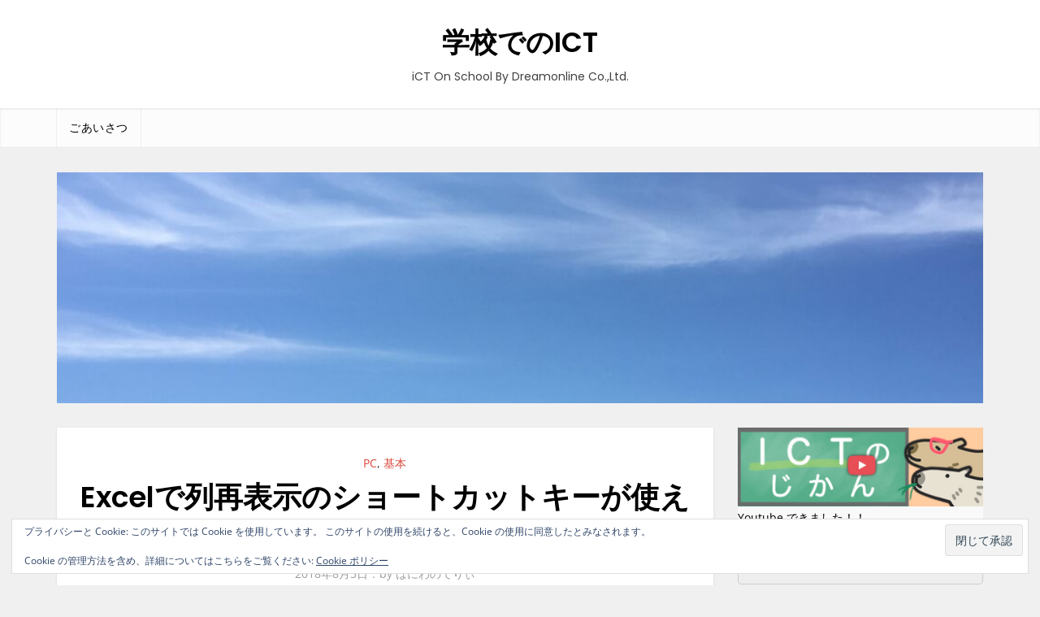

--- FILE ---
content_type: text/html; charset=UTF-8
request_url: https://www.dreamonline.info/archives/1149
body_size: 18704
content:
<!doctype html>
<html lang="ja">
<head>
	<meta charset="UTF-8">
	<meta name="viewport" content="width=device-width, initial-scale=1">
	<link rel="profile" href="https://gmpg.org/xfn/11">

	<title>Excelで列再表示のショートカットキーが使えない！ &#8211; 学校でのICT</title>
<meta name='robots' content='max-image-preview:large' />
	<style>img:is([sizes="auto" i], [sizes^="auto," i]) { contain-intrinsic-size: 3000px 1500px }</style>
	<link rel='dns-prefetch' href='//platform-api.sharethis.com' />
<link rel='dns-prefetch' href='//www.googletagmanager.com' />
<link rel='dns-prefetch' href='//stats.wp.com' />
<link rel='dns-prefetch' href='//v0.wordpress.com' />
<link rel="alternate" type="application/rss+xml" title="学校でのICT &raquo; フィード" href="https://www.dreamonline.info/feed" />
<link rel="alternate" type="application/rss+xml" title="学校でのICT &raquo; コメントフィード" href="https://www.dreamonline.info/comments/feed" />
<link rel="alternate" type="application/rss+xml" title="学校でのICT &raquo; Excelで列再表示のショートカットキーが使えない！ のコメントのフィード" href="https://www.dreamonline.info/archives/1149/feed" />
		<!-- This site uses the Google Analytics by ExactMetrics plugin v8.11.1 - Using Analytics tracking - https://www.exactmetrics.com/ -->
							<script src="//www.googletagmanager.com/gtag/js?id=G-ZQ5SMR911C"  data-cfasync="false" data-wpfc-render="false" async></script>
			<script data-cfasync="false" data-wpfc-render="false">
				var em_version = '8.11.1';
				var em_track_user = true;
				var em_no_track_reason = '';
								var ExactMetricsDefaultLocations = {"page_location":"https:\/\/www.dreamonline.info\/archives\/1149\/"};
								if ( typeof ExactMetricsPrivacyGuardFilter === 'function' ) {
					var ExactMetricsLocations = (typeof ExactMetricsExcludeQuery === 'object') ? ExactMetricsPrivacyGuardFilter( ExactMetricsExcludeQuery ) : ExactMetricsPrivacyGuardFilter( ExactMetricsDefaultLocations );
				} else {
					var ExactMetricsLocations = (typeof ExactMetricsExcludeQuery === 'object') ? ExactMetricsExcludeQuery : ExactMetricsDefaultLocations;
				}

								var disableStrs = [
										'ga-disable-G-ZQ5SMR911C',
									];

				/* Function to detect opted out users */
				function __gtagTrackerIsOptedOut() {
					for (var index = 0; index < disableStrs.length; index++) {
						if (document.cookie.indexOf(disableStrs[index] + '=true') > -1) {
							return true;
						}
					}

					return false;
				}

				/* Disable tracking if the opt-out cookie exists. */
				if (__gtagTrackerIsOptedOut()) {
					for (var index = 0; index < disableStrs.length; index++) {
						window[disableStrs[index]] = true;
					}
				}

				/* Opt-out function */
				function __gtagTrackerOptout() {
					for (var index = 0; index < disableStrs.length; index++) {
						document.cookie = disableStrs[index] + '=true; expires=Thu, 31 Dec 2099 23:59:59 UTC; path=/';
						window[disableStrs[index]] = true;
					}
				}

				if ('undefined' === typeof gaOptout) {
					function gaOptout() {
						__gtagTrackerOptout();
					}
				}
								window.dataLayer = window.dataLayer || [];

				window.ExactMetricsDualTracker = {
					helpers: {},
					trackers: {},
				};
				if (em_track_user) {
					function __gtagDataLayer() {
						dataLayer.push(arguments);
					}

					function __gtagTracker(type, name, parameters) {
						if (!parameters) {
							parameters = {};
						}

						if (parameters.send_to) {
							__gtagDataLayer.apply(null, arguments);
							return;
						}

						if (type === 'event') {
														parameters.send_to = exactmetrics_frontend.v4_id;
							var hookName = name;
							if (typeof parameters['event_category'] !== 'undefined') {
								hookName = parameters['event_category'] + ':' + name;
							}

							if (typeof ExactMetricsDualTracker.trackers[hookName] !== 'undefined') {
								ExactMetricsDualTracker.trackers[hookName](parameters);
							} else {
								__gtagDataLayer('event', name, parameters);
							}
							
						} else {
							__gtagDataLayer.apply(null, arguments);
						}
					}

					__gtagTracker('js', new Date());
					__gtagTracker('set', {
						'developer_id.dNDMyYj': true,
											});
					if ( ExactMetricsLocations.page_location ) {
						__gtagTracker('set', ExactMetricsLocations);
					}
										__gtagTracker('config', 'G-ZQ5SMR911C', {"forceSSL":"true","page_path":location.pathname + location.search + location.hash} );
										window.gtag = __gtagTracker;										(function () {
						/* https://developers.google.com/analytics/devguides/collection/analyticsjs/ */
						/* ga and __gaTracker compatibility shim. */
						var noopfn = function () {
							return null;
						};
						var newtracker = function () {
							return new Tracker();
						};
						var Tracker = function () {
							return null;
						};
						var p = Tracker.prototype;
						p.get = noopfn;
						p.set = noopfn;
						p.send = function () {
							var args = Array.prototype.slice.call(arguments);
							args.unshift('send');
							__gaTracker.apply(null, args);
						};
						var __gaTracker = function () {
							var len = arguments.length;
							if (len === 0) {
								return;
							}
							var f = arguments[len - 1];
							if (typeof f !== 'object' || f === null || typeof f.hitCallback !== 'function') {
								if ('send' === arguments[0]) {
									var hitConverted, hitObject = false, action;
									if ('event' === arguments[1]) {
										if ('undefined' !== typeof arguments[3]) {
											hitObject = {
												'eventAction': arguments[3],
												'eventCategory': arguments[2],
												'eventLabel': arguments[4],
												'value': arguments[5] ? arguments[5] : 1,
											}
										}
									}
									if ('pageview' === arguments[1]) {
										if ('undefined' !== typeof arguments[2]) {
											hitObject = {
												'eventAction': 'page_view',
												'page_path': arguments[2],
											}
										}
									}
									if (typeof arguments[2] === 'object') {
										hitObject = arguments[2];
									}
									if (typeof arguments[5] === 'object') {
										Object.assign(hitObject, arguments[5]);
									}
									if ('undefined' !== typeof arguments[1].hitType) {
										hitObject = arguments[1];
										if ('pageview' === hitObject.hitType) {
											hitObject.eventAction = 'page_view';
										}
									}
									if (hitObject) {
										action = 'timing' === arguments[1].hitType ? 'timing_complete' : hitObject.eventAction;
										hitConverted = mapArgs(hitObject);
										__gtagTracker('event', action, hitConverted);
									}
								}
								return;
							}

							function mapArgs(args) {
								var arg, hit = {};
								var gaMap = {
									'eventCategory': 'event_category',
									'eventAction': 'event_action',
									'eventLabel': 'event_label',
									'eventValue': 'event_value',
									'nonInteraction': 'non_interaction',
									'timingCategory': 'event_category',
									'timingVar': 'name',
									'timingValue': 'value',
									'timingLabel': 'event_label',
									'page': 'page_path',
									'location': 'page_location',
									'title': 'page_title',
									'referrer' : 'page_referrer',
								};
								for (arg in args) {
																		if (!(!args.hasOwnProperty(arg) || !gaMap.hasOwnProperty(arg))) {
										hit[gaMap[arg]] = args[arg];
									} else {
										hit[arg] = args[arg];
									}
								}
								return hit;
							}

							try {
								f.hitCallback();
							} catch (ex) {
							}
						};
						__gaTracker.create = newtracker;
						__gaTracker.getByName = newtracker;
						__gaTracker.getAll = function () {
							return [];
						};
						__gaTracker.remove = noopfn;
						__gaTracker.loaded = true;
						window['__gaTracker'] = __gaTracker;
					})();
									} else {
										console.log("");
					(function () {
						function __gtagTracker() {
							return null;
						}

						window['__gtagTracker'] = __gtagTracker;
						window['gtag'] = __gtagTracker;
					})();
									}
			</script>
							<!-- / Google Analytics by ExactMetrics -->
		<script>
window._wpemojiSettings = {"baseUrl":"https:\/\/s.w.org\/images\/core\/emoji\/16.0.1\/72x72\/","ext":".png","svgUrl":"https:\/\/s.w.org\/images\/core\/emoji\/16.0.1\/svg\/","svgExt":".svg","source":{"concatemoji":"https:\/\/www.dreamonline.info\/wp-includes\/js\/wp-emoji-release.min.js?ver=6.8.3"}};
/*! This file is auto-generated */
!function(s,n){var o,i,e;function c(e){try{var t={supportTests:e,timestamp:(new Date).valueOf()};sessionStorage.setItem(o,JSON.stringify(t))}catch(e){}}function p(e,t,n){e.clearRect(0,0,e.canvas.width,e.canvas.height),e.fillText(t,0,0);var t=new Uint32Array(e.getImageData(0,0,e.canvas.width,e.canvas.height).data),a=(e.clearRect(0,0,e.canvas.width,e.canvas.height),e.fillText(n,0,0),new Uint32Array(e.getImageData(0,0,e.canvas.width,e.canvas.height).data));return t.every(function(e,t){return e===a[t]})}function u(e,t){e.clearRect(0,0,e.canvas.width,e.canvas.height),e.fillText(t,0,0);for(var n=e.getImageData(16,16,1,1),a=0;a<n.data.length;a++)if(0!==n.data[a])return!1;return!0}function f(e,t,n,a){switch(t){case"flag":return n(e,"\ud83c\udff3\ufe0f\u200d\u26a7\ufe0f","\ud83c\udff3\ufe0f\u200b\u26a7\ufe0f")?!1:!n(e,"\ud83c\udde8\ud83c\uddf6","\ud83c\udde8\u200b\ud83c\uddf6")&&!n(e,"\ud83c\udff4\udb40\udc67\udb40\udc62\udb40\udc65\udb40\udc6e\udb40\udc67\udb40\udc7f","\ud83c\udff4\u200b\udb40\udc67\u200b\udb40\udc62\u200b\udb40\udc65\u200b\udb40\udc6e\u200b\udb40\udc67\u200b\udb40\udc7f");case"emoji":return!a(e,"\ud83e\udedf")}return!1}function g(e,t,n,a){var r="undefined"!=typeof WorkerGlobalScope&&self instanceof WorkerGlobalScope?new OffscreenCanvas(300,150):s.createElement("canvas"),o=r.getContext("2d",{willReadFrequently:!0}),i=(o.textBaseline="top",o.font="600 32px Arial",{});return e.forEach(function(e){i[e]=t(o,e,n,a)}),i}function t(e){var t=s.createElement("script");t.src=e,t.defer=!0,s.head.appendChild(t)}"undefined"!=typeof Promise&&(o="wpEmojiSettingsSupports",i=["flag","emoji"],n.supports={everything:!0,everythingExceptFlag:!0},e=new Promise(function(e){s.addEventListener("DOMContentLoaded",e,{once:!0})}),new Promise(function(t){var n=function(){try{var e=JSON.parse(sessionStorage.getItem(o));if("object"==typeof e&&"number"==typeof e.timestamp&&(new Date).valueOf()<e.timestamp+604800&&"object"==typeof e.supportTests)return e.supportTests}catch(e){}return null}();if(!n){if("undefined"!=typeof Worker&&"undefined"!=typeof OffscreenCanvas&&"undefined"!=typeof URL&&URL.createObjectURL&&"undefined"!=typeof Blob)try{var e="postMessage("+g.toString()+"("+[JSON.stringify(i),f.toString(),p.toString(),u.toString()].join(",")+"));",a=new Blob([e],{type:"text/javascript"}),r=new Worker(URL.createObjectURL(a),{name:"wpTestEmojiSupports"});return void(r.onmessage=function(e){c(n=e.data),r.terminate(),t(n)})}catch(e){}c(n=g(i,f,p,u))}t(n)}).then(function(e){for(var t in e)n.supports[t]=e[t],n.supports.everything=n.supports.everything&&n.supports[t],"flag"!==t&&(n.supports.everythingExceptFlag=n.supports.everythingExceptFlag&&n.supports[t]);n.supports.everythingExceptFlag=n.supports.everythingExceptFlag&&!n.supports.flag,n.DOMReady=!1,n.readyCallback=function(){n.DOMReady=!0}}).then(function(){return e}).then(function(){var e;n.supports.everything||(n.readyCallback(),(e=n.source||{}).concatemoji?t(e.concatemoji):e.wpemoji&&e.twemoji&&(t(e.twemoji),t(e.wpemoji)))}))}((window,document),window._wpemojiSettings);
</script>
<link rel='stylesheet' id='spring-blog-fonts-css' href='https://www.dreamonline.info/wp-content/fonts/a75090ad3f94a4789a1257708eac20ef.css' media='all' />
<style id='wp-emoji-styles-inline-css'>

	img.wp-smiley, img.emoji {
		display: inline !important;
		border: none !important;
		box-shadow: none !important;
		height: 1em !important;
		width: 1em !important;
		margin: 0 0.07em !important;
		vertical-align: -0.1em !important;
		background: none !important;
		padding: 0 !important;
	}
</style>
<link rel='stylesheet' id='wp-block-library-css' href='https://www.dreamonline.info/wp-includes/css/dist/block-library/style.min.css?ver=6.8.3' media='all' />
<style id='wp-block-library-theme-inline-css'>
.wp-block-audio :where(figcaption){color:#555;font-size:13px;text-align:center}.is-dark-theme .wp-block-audio :where(figcaption){color:#ffffffa6}.wp-block-audio{margin:0 0 1em}.wp-block-code{border:1px solid #ccc;border-radius:4px;font-family:Menlo,Consolas,monaco,monospace;padding:.8em 1em}.wp-block-embed :where(figcaption){color:#555;font-size:13px;text-align:center}.is-dark-theme .wp-block-embed :where(figcaption){color:#ffffffa6}.wp-block-embed{margin:0 0 1em}.blocks-gallery-caption{color:#555;font-size:13px;text-align:center}.is-dark-theme .blocks-gallery-caption{color:#ffffffa6}:root :where(.wp-block-image figcaption){color:#555;font-size:13px;text-align:center}.is-dark-theme :root :where(.wp-block-image figcaption){color:#ffffffa6}.wp-block-image{margin:0 0 1em}.wp-block-pullquote{border-bottom:4px solid;border-top:4px solid;color:currentColor;margin-bottom:1.75em}.wp-block-pullquote cite,.wp-block-pullquote footer,.wp-block-pullquote__citation{color:currentColor;font-size:.8125em;font-style:normal;text-transform:uppercase}.wp-block-quote{border-left:.25em solid;margin:0 0 1.75em;padding-left:1em}.wp-block-quote cite,.wp-block-quote footer{color:currentColor;font-size:.8125em;font-style:normal;position:relative}.wp-block-quote:where(.has-text-align-right){border-left:none;border-right:.25em solid;padding-left:0;padding-right:1em}.wp-block-quote:where(.has-text-align-center){border:none;padding-left:0}.wp-block-quote.is-large,.wp-block-quote.is-style-large,.wp-block-quote:where(.is-style-plain){border:none}.wp-block-search .wp-block-search__label{font-weight:700}.wp-block-search__button{border:1px solid #ccc;padding:.375em .625em}:where(.wp-block-group.has-background){padding:1.25em 2.375em}.wp-block-separator.has-css-opacity{opacity:.4}.wp-block-separator{border:none;border-bottom:2px solid;margin-left:auto;margin-right:auto}.wp-block-separator.has-alpha-channel-opacity{opacity:1}.wp-block-separator:not(.is-style-wide):not(.is-style-dots){width:100px}.wp-block-separator.has-background:not(.is-style-dots){border-bottom:none;height:1px}.wp-block-separator.has-background:not(.is-style-wide):not(.is-style-dots){height:2px}.wp-block-table{margin:0 0 1em}.wp-block-table td,.wp-block-table th{word-break:normal}.wp-block-table :where(figcaption){color:#555;font-size:13px;text-align:center}.is-dark-theme .wp-block-table :where(figcaption){color:#ffffffa6}.wp-block-video :where(figcaption){color:#555;font-size:13px;text-align:center}.is-dark-theme .wp-block-video :where(figcaption){color:#ffffffa6}.wp-block-video{margin:0 0 1em}:root :where(.wp-block-template-part.has-background){margin-bottom:0;margin-top:0;padding:1.25em 2.375em}
</style>
<style id='classic-theme-styles-inline-css'>
/*! This file is auto-generated */
.wp-block-button__link{color:#fff;background-color:#32373c;border-radius:9999px;box-shadow:none;text-decoration:none;padding:calc(.667em + 2px) calc(1.333em + 2px);font-size:1.125em}.wp-block-file__button{background:#32373c;color:#fff;text-decoration:none}
</style>
<link rel='stylesheet' id='mediaelement-css' href='https://www.dreamonline.info/wp-includes/js/mediaelement/mediaelementplayer-legacy.min.css?ver=4.2.17' media='all' />
<link rel='stylesheet' id='wp-mediaelement-css' href='https://www.dreamonline.info/wp-includes/js/mediaelement/wp-mediaelement.min.css?ver=6.8.3' media='all' />
<style id='jetpack-sharing-buttons-style-inline-css'>
.jetpack-sharing-buttons__services-list{display:flex;flex-direction:row;flex-wrap:wrap;gap:0;list-style-type:none;margin:5px;padding:0}.jetpack-sharing-buttons__services-list.has-small-icon-size{font-size:12px}.jetpack-sharing-buttons__services-list.has-normal-icon-size{font-size:16px}.jetpack-sharing-buttons__services-list.has-large-icon-size{font-size:24px}.jetpack-sharing-buttons__services-list.has-huge-icon-size{font-size:36px}@media print{.jetpack-sharing-buttons__services-list{display:none!important}}.editor-styles-wrapper .wp-block-jetpack-sharing-buttons{gap:0;padding-inline-start:0}ul.jetpack-sharing-buttons__services-list.has-background{padding:1.25em 2.375em}
</style>
<style id='global-styles-inline-css'>
:root{--wp--preset--aspect-ratio--square: 1;--wp--preset--aspect-ratio--4-3: 4/3;--wp--preset--aspect-ratio--3-4: 3/4;--wp--preset--aspect-ratio--3-2: 3/2;--wp--preset--aspect-ratio--2-3: 2/3;--wp--preset--aspect-ratio--16-9: 16/9;--wp--preset--aspect-ratio--9-16: 9/16;--wp--preset--color--black: #2f3633;--wp--preset--color--cyan-bluish-gray: #abb8c3;--wp--preset--color--white: #ffffff;--wp--preset--color--pale-pink: #f78da7;--wp--preset--color--vivid-red: #cf2e2e;--wp--preset--color--luminous-vivid-orange: #ff6900;--wp--preset--color--luminous-vivid-amber: #fcb900;--wp--preset--color--light-green-cyan: #7bdcb5;--wp--preset--color--vivid-green-cyan: #00d084;--wp--preset--color--pale-cyan-blue: #8ed1fc;--wp--preset--color--vivid-cyan-blue: #0693e3;--wp--preset--color--vivid-purple: #9b51e0;--wp--preset--color--blue: #2c7dfa;--wp--preset--color--green: #07d79c;--wp--preset--color--orange: #ff8737;--wp--preset--color--grey: #82868b;--wp--preset--gradient--vivid-cyan-blue-to-vivid-purple: linear-gradient(135deg,rgba(6,147,227,1) 0%,rgb(155,81,224) 100%);--wp--preset--gradient--light-green-cyan-to-vivid-green-cyan: linear-gradient(135deg,rgb(122,220,180) 0%,rgb(0,208,130) 100%);--wp--preset--gradient--luminous-vivid-amber-to-luminous-vivid-orange: linear-gradient(135deg,rgba(252,185,0,1) 0%,rgba(255,105,0,1) 100%);--wp--preset--gradient--luminous-vivid-orange-to-vivid-red: linear-gradient(135deg,rgba(255,105,0,1) 0%,rgb(207,46,46) 100%);--wp--preset--gradient--very-light-gray-to-cyan-bluish-gray: linear-gradient(135deg,rgb(238,238,238) 0%,rgb(169,184,195) 100%);--wp--preset--gradient--cool-to-warm-spectrum: linear-gradient(135deg,rgb(74,234,220) 0%,rgb(151,120,209) 20%,rgb(207,42,186) 40%,rgb(238,44,130) 60%,rgb(251,105,98) 80%,rgb(254,248,76) 100%);--wp--preset--gradient--blush-light-purple: linear-gradient(135deg,rgb(255,206,236) 0%,rgb(152,150,240) 100%);--wp--preset--gradient--blush-bordeaux: linear-gradient(135deg,rgb(254,205,165) 0%,rgb(254,45,45) 50%,rgb(107,0,62) 100%);--wp--preset--gradient--luminous-dusk: linear-gradient(135deg,rgb(255,203,112) 0%,rgb(199,81,192) 50%,rgb(65,88,208) 100%);--wp--preset--gradient--pale-ocean: linear-gradient(135deg,rgb(255,245,203) 0%,rgb(182,227,212) 50%,rgb(51,167,181) 100%);--wp--preset--gradient--electric-grass: linear-gradient(135deg,rgb(202,248,128) 0%,rgb(113,206,126) 100%);--wp--preset--gradient--midnight: linear-gradient(135deg,rgb(2,3,129) 0%,rgb(40,116,252) 100%);--wp--preset--font-size--small: 12px;--wp--preset--font-size--medium: 20px;--wp--preset--font-size--large: 36px;--wp--preset--font-size--x-large: 42px;--wp--preset--font-size--regular: 16px;--wp--preset--font-size--larger: 36px;--wp--preset--font-size--huge: 48px;--wp--preset--spacing--20: 0.44rem;--wp--preset--spacing--30: 0.67rem;--wp--preset--spacing--40: 1rem;--wp--preset--spacing--50: 1.5rem;--wp--preset--spacing--60: 2.25rem;--wp--preset--spacing--70: 3.38rem;--wp--preset--spacing--80: 5.06rem;--wp--preset--shadow--natural: 6px 6px 9px rgba(0, 0, 0, 0.2);--wp--preset--shadow--deep: 12px 12px 50px rgba(0, 0, 0, 0.4);--wp--preset--shadow--sharp: 6px 6px 0px rgba(0, 0, 0, 0.2);--wp--preset--shadow--outlined: 6px 6px 0px -3px rgba(255, 255, 255, 1), 6px 6px rgba(0, 0, 0, 1);--wp--preset--shadow--crisp: 6px 6px 0px rgba(0, 0, 0, 1);}:where(.is-layout-flex){gap: 0.5em;}:where(.is-layout-grid){gap: 0.5em;}body .is-layout-flex{display: flex;}.is-layout-flex{flex-wrap: wrap;align-items: center;}.is-layout-flex > :is(*, div){margin: 0;}body .is-layout-grid{display: grid;}.is-layout-grid > :is(*, div){margin: 0;}:where(.wp-block-columns.is-layout-flex){gap: 2em;}:where(.wp-block-columns.is-layout-grid){gap: 2em;}:where(.wp-block-post-template.is-layout-flex){gap: 1.25em;}:where(.wp-block-post-template.is-layout-grid){gap: 1.25em;}.has-black-color{color: var(--wp--preset--color--black) !important;}.has-cyan-bluish-gray-color{color: var(--wp--preset--color--cyan-bluish-gray) !important;}.has-white-color{color: var(--wp--preset--color--white) !important;}.has-pale-pink-color{color: var(--wp--preset--color--pale-pink) !important;}.has-vivid-red-color{color: var(--wp--preset--color--vivid-red) !important;}.has-luminous-vivid-orange-color{color: var(--wp--preset--color--luminous-vivid-orange) !important;}.has-luminous-vivid-amber-color{color: var(--wp--preset--color--luminous-vivid-amber) !important;}.has-light-green-cyan-color{color: var(--wp--preset--color--light-green-cyan) !important;}.has-vivid-green-cyan-color{color: var(--wp--preset--color--vivid-green-cyan) !important;}.has-pale-cyan-blue-color{color: var(--wp--preset--color--pale-cyan-blue) !important;}.has-vivid-cyan-blue-color{color: var(--wp--preset--color--vivid-cyan-blue) !important;}.has-vivid-purple-color{color: var(--wp--preset--color--vivid-purple) !important;}.has-black-background-color{background-color: var(--wp--preset--color--black) !important;}.has-cyan-bluish-gray-background-color{background-color: var(--wp--preset--color--cyan-bluish-gray) !important;}.has-white-background-color{background-color: var(--wp--preset--color--white) !important;}.has-pale-pink-background-color{background-color: var(--wp--preset--color--pale-pink) !important;}.has-vivid-red-background-color{background-color: var(--wp--preset--color--vivid-red) !important;}.has-luminous-vivid-orange-background-color{background-color: var(--wp--preset--color--luminous-vivid-orange) !important;}.has-luminous-vivid-amber-background-color{background-color: var(--wp--preset--color--luminous-vivid-amber) !important;}.has-light-green-cyan-background-color{background-color: var(--wp--preset--color--light-green-cyan) !important;}.has-vivid-green-cyan-background-color{background-color: var(--wp--preset--color--vivid-green-cyan) !important;}.has-pale-cyan-blue-background-color{background-color: var(--wp--preset--color--pale-cyan-blue) !important;}.has-vivid-cyan-blue-background-color{background-color: var(--wp--preset--color--vivid-cyan-blue) !important;}.has-vivid-purple-background-color{background-color: var(--wp--preset--color--vivid-purple) !important;}.has-black-border-color{border-color: var(--wp--preset--color--black) !important;}.has-cyan-bluish-gray-border-color{border-color: var(--wp--preset--color--cyan-bluish-gray) !important;}.has-white-border-color{border-color: var(--wp--preset--color--white) !important;}.has-pale-pink-border-color{border-color: var(--wp--preset--color--pale-pink) !important;}.has-vivid-red-border-color{border-color: var(--wp--preset--color--vivid-red) !important;}.has-luminous-vivid-orange-border-color{border-color: var(--wp--preset--color--luminous-vivid-orange) !important;}.has-luminous-vivid-amber-border-color{border-color: var(--wp--preset--color--luminous-vivid-amber) !important;}.has-light-green-cyan-border-color{border-color: var(--wp--preset--color--light-green-cyan) !important;}.has-vivid-green-cyan-border-color{border-color: var(--wp--preset--color--vivid-green-cyan) !important;}.has-pale-cyan-blue-border-color{border-color: var(--wp--preset--color--pale-cyan-blue) !important;}.has-vivid-cyan-blue-border-color{border-color: var(--wp--preset--color--vivid-cyan-blue) !important;}.has-vivid-purple-border-color{border-color: var(--wp--preset--color--vivid-purple) !important;}.has-vivid-cyan-blue-to-vivid-purple-gradient-background{background: var(--wp--preset--gradient--vivid-cyan-blue-to-vivid-purple) !important;}.has-light-green-cyan-to-vivid-green-cyan-gradient-background{background: var(--wp--preset--gradient--light-green-cyan-to-vivid-green-cyan) !important;}.has-luminous-vivid-amber-to-luminous-vivid-orange-gradient-background{background: var(--wp--preset--gradient--luminous-vivid-amber-to-luminous-vivid-orange) !important;}.has-luminous-vivid-orange-to-vivid-red-gradient-background{background: var(--wp--preset--gradient--luminous-vivid-orange-to-vivid-red) !important;}.has-very-light-gray-to-cyan-bluish-gray-gradient-background{background: var(--wp--preset--gradient--very-light-gray-to-cyan-bluish-gray) !important;}.has-cool-to-warm-spectrum-gradient-background{background: var(--wp--preset--gradient--cool-to-warm-spectrum) !important;}.has-blush-light-purple-gradient-background{background: var(--wp--preset--gradient--blush-light-purple) !important;}.has-blush-bordeaux-gradient-background{background: var(--wp--preset--gradient--blush-bordeaux) !important;}.has-luminous-dusk-gradient-background{background: var(--wp--preset--gradient--luminous-dusk) !important;}.has-pale-ocean-gradient-background{background: var(--wp--preset--gradient--pale-ocean) !important;}.has-electric-grass-gradient-background{background: var(--wp--preset--gradient--electric-grass) !important;}.has-midnight-gradient-background{background: var(--wp--preset--gradient--midnight) !important;}.has-small-font-size{font-size: var(--wp--preset--font-size--small) !important;}.has-medium-font-size{font-size: var(--wp--preset--font-size--medium) !important;}.has-large-font-size{font-size: var(--wp--preset--font-size--large) !important;}.has-x-large-font-size{font-size: var(--wp--preset--font-size--x-large) !important;}
:where(.wp-block-post-template.is-layout-flex){gap: 1.25em;}:where(.wp-block-post-template.is-layout-grid){gap: 1.25em;}
:where(.wp-block-columns.is-layout-flex){gap: 2em;}:where(.wp-block-columns.is-layout-grid){gap: 2em;}
:root :where(.wp-block-pullquote){font-size: 1.5em;line-height: 1.6;}
</style>
<link rel='stylesheet' id='spring-blog-style-css' href='https://www.dreamonline.info/wp-content/themes/spring-blog/style.css?ver=6.8.3' media='all' />
<link rel='stylesheet' id='fancybox-css' href='https://www.dreamonline.info/wp-content/plugins/easy-fancybox/fancybox/1.5.4/jquery.fancybox.min.css?ver=6.8.3' media='screen' />
<link rel='stylesheet' id='wp-featherlight-css' href='https://www.dreamonline.info/wp-content/plugins/wp-featherlight/css/wp-featherlight.min.css?ver=1.3.4' media='all' />
<link rel='stylesheet' id='sharedaddy-css' href='https://www.dreamonline.info/wp-content/plugins/jetpack/modules/sharedaddy/sharing.css?ver=15.4' media='all' />
<link rel='stylesheet' id='social-logos-css' href='https://www.dreamonline.info/wp-content/plugins/jetpack/_inc/social-logos/social-logos.min.css?ver=15.4' media='all' />
<script src="https://www.dreamonline.info/wp-content/plugins/google-analytics-dashboard-for-wp/assets/js/frontend-gtag.min.js?ver=8.11.1" id="exactmetrics-frontend-script-js" async data-wp-strategy="async"></script>
<script data-cfasync="false" data-wpfc-render="false" id='exactmetrics-frontend-script-js-extra'>var exactmetrics_frontend = {"js_events_tracking":"true","download_extensions":"zip,mp3,mpeg,pdf,docx,pptx,xlsx,rar","inbound_paths":"[{\"path\":\"\\\/go\\\/\",\"label\":\"affiliate\"},{\"path\":\"\\\/recommend\\\/\",\"label\":\"affiliate\"},{\"path\":\"\\\/out\\\/\",\"label\":\"Affiliate\"}]","home_url":"https:\/\/www.dreamonline.info","hash_tracking":"true","v4_id":"G-ZQ5SMR911C"};</script>
<script id="image-watermark-no-right-click-js-before">
var iwArgsNoRightClick = {"rightclick":"Y","draganddrop":"Y","devtools":"Y","enableToast":"Y","toastMessage":"This content is protected"};
</script>
<script src="https://www.dreamonline.info/wp-content/plugins/image-watermark/js/no-right-click.js?ver=2.0.3" id="image-watermark-no-right-click-js"></script>
<script src="https://www.dreamonline.info/wp-includes/js/jquery/jquery.min.js?ver=3.7.1" id="jquery-core-js"></script>
<script src="https://www.dreamonline.info/wp-includes/js/jquery/jquery-migrate.min.js?ver=3.4.1" id="jquery-migrate-js"></script>
<script src="//platform-api.sharethis.com/js/sharethis.js#source=googleanalytics-wordpress#product=ga&amp;property=5bb6f9a21c06580011b7e6bf" id="googleanalytics-platform-sharethis-js"></script>

<!-- Site Kit によって追加された Google タグ（gtag.js）スニペット -->
<!-- Google アナリティクス スニペット (Site Kit が追加) -->
<script src="https://www.googletagmanager.com/gtag/js?id=GT-5732G8Z" id="google_gtagjs-js" async></script>
<script id="google_gtagjs-js-after">
window.dataLayer = window.dataLayer || [];function gtag(){dataLayer.push(arguments);}
gtag("set","linker",{"domains":["www.dreamonline.info"]});
gtag("js", new Date());
gtag("set", "developer_id.dZTNiMT", true);
gtag("config", "GT-5732G8Z");
</script>
<link rel="https://api.w.org/" href="https://www.dreamonline.info/wp-json/" /><link rel="alternate" title="JSON" type="application/json" href="https://www.dreamonline.info/wp-json/wp/v2/posts/1149" /><link rel="EditURI" type="application/rsd+xml" title="RSD" href="https://www.dreamonline.info/xmlrpc.php?rsd" />
<meta name="generator" content="WordPress 6.8.3" />
<link rel="canonical" href="https://www.dreamonline.info/archives/1149" />
<link rel='shortlink' href='https://wp.me/pa38UP-ix' />
<link rel="alternate" title="oEmbed (JSON)" type="application/json+oembed" href="https://www.dreamonline.info/wp-json/oembed/1.0/embed?url=https%3A%2F%2Fwww.dreamonline.info%2Farchives%2F1149" />
<link rel="alternate" title="oEmbed (XML)" type="text/xml+oembed" href="https://www.dreamonline.info/wp-json/oembed/1.0/embed?url=https%3A%2F%2Fwww.dreamonline.info%2Farchives%2F1149&#038;format=xml" />
<meta name="generator" content="Site Kit by Google 1.170.0" />	<style>img#wpstats{display:none}</style>
		<link rel="pingback" href="https://www.dreamonline.info/xmlrpc.php">
<!-- Jetpack Open Graph Tags -->
<meta property="og:type" content="article" />
<meta property="og:title" content="Excelで列再表示のショートカットキーが使えない！" />
<meta property="og:url" content="https://www.dreamonline.info/archives/1149" />
<meta property="og:description" content="というわけで、今回はExcelのトラブルについてです。 PCで色々と情報を集めていると、Excelの列の再表示&hellip;" />
<meta property="article:published_time" content="2018-08-03T07:47:38+00:00" />
<meta property="article:modified_time" content="2018-08-03T07:49:27+00:00" />
<meta property="og:site_name" content="学校でのICT" />
<meta property="og:image" content="https://www.dreamonline.info/wp-content/uploads/2018/08/kontoro-ru-300x207.png" />
<meta property="og:image:width" content="300" />
<meta property="og:image:height" content="207" />
<meta property="og:image:alt" content="" />
<meta property="og:locale" content="ja_JP" />
<meta name="twitter:text:title" content="Excelで列再表示のショートカットキーが使えない！" />
<meta name="twitter:image" content="https://www.dreamonline.info/wp-content/uploads/2018/08/kontoro-ru-300x207.png?w=640" />
<meta name="twitter:card" content="summary_large_image" />

<!-- End Jetpack Open Graph Tags -->
<style type="text/css">.saboxplugin-wrap{-webkit-box-sizing:border-box;-moz-box-sizing:border-box;-ms-box-sizing:border-box;box-sizing:border-box;border:1px solid #eee;width:100%;clear:both;display:block;overflow:hidden;word-wrap:break-word;position:relative}.saboxplugin-wrap .saboxplugin-gravatar{float:left;padding:0 20px 20px 20px}.saboxplugin-wrap .saboxplugin-gravatar img{max-width:100px;height:auto;border-radius:0;}.saboxplugin-wrap .saboxplugin-authorname{font-size:18px;line-height:1;margin:20px 0 0 20px;display:block}.saboxplugin-wrap .saboxplugin-authorname a{text-decoration:none}.saboxplugin-wrap .saboxplugin-authorname a:focus{outline:0}.saboxplugin-wrap .saboxplugin-desc{display:block;margin:5px 20px}.saboxplugin-wrap .saboxplugin-desc a{text-decoration:underline}.saboxplugin-wrap .saboxplugin-desc p{margin:5px 0 12px}.saboxplugin-wrap .saboxplugin-web{margin:0 20px 15px;text-align:left}.saboxplugin-wrap .sab-web-position{text-align:right}.saboxplugin-wrap .saboxplugin-web a{color:#ccc;text-decoration:none}.saboxplugin-wrap .saboxplugin-socials{position:relative;display:block;background:#fcfcfc;padding:5px;border-top:1px solid #eee}.saboxplugin-wrap .saboxplugin-socials a svg{width:20px;height:20px}.saboxplugin-wrap .saboxplugin-socials a svg .st2{fill:#fff; transform-origin:center center;}.saboxplugin-wrap .saboxplugin-socials a svg .st1{fill:rgba(0,0,0,.3)}.saboxplugin-wrap .saboxplugin-socials a:hover{opacity:.8;-webkit-transition:opacity .4s;-moz-transition:opacity .4s;-o-transition:opacity .4s;transition:opacity .4s;box-shadow:none!important;-webkit-box-shadow:none!important}.saboxplugin-wrap .saboxplugin-socials .saboxplugin-icon-color{box-shadow:none;padding:0;border:0;-webkit-transition:opacity .4s;-moz-transition:opacity .4s;-o-transition:opacity .4s;transition:opacity .4s;display:inline-block;color:#fff;font-size:0;text-decoration:inherit;margin:5px;-webkit-border-radius:0;-moz-border-radius:0;-ms-border-radius:0;-o-border-radius:0;border-radius:0;overflow:hidden}.saboxplugin-wrap .saboxplugin-socials .saboxplugin-icon-grey{text-decoration:inherit;box-shadow:none;position:relative;display:-moz-inline-stack;display:inline-block;vertical-align:middle;zoom:1;margin:10px 5px;color:#444;fill:#444}.clearfix:after,.clearfix:before{content:' ';display:table;line-height:0;clear:both}.ie7 .clearfix{zoom:1}.saboxplugin-socials.sabox-colored .saboxplugin-icon-color .sab-twitch{border-color:#38245c}.saboxplugin-socials.sabox-colored .saboxplugin-icon-color .sab-behance{border-color:#003eb0}.saboxplugin-socials.sabox-colored .saboxplugin-icon-color .sab-deviantart{border-color:#036824}.saboxplugin-socials.sabox-colored .saboxplugin-icon-color .sab-digg{border-color:#00327c}.saboxplugin-socials.sabox-colored .saboxplugin-icon-color .sab-dribbble{border-color:#ba1655}.saboxplugin-socials.sabox-colored .saboxplugin-icon-color .sab-facebook{border-color:#1e2e4f}.saboxplugin-socials.sabox-colored .saboxplugin-icon-color .sab-flickr{border-color:#003576}.saboxplugin-socials.sabox-colored .saboxplugin-icon-color .sab-github{border-color:#264874}.saboxplugin-socials.sabox-colored .saboxplugin-icon-color .sab-google{border-color:#0b51c5}.saboxplugin-socials.sabox-colored .saboxplugin-icon-color .sab-html5{border-color:#902e13}.saboxplugin-socials.sabox-colored .saboxplugin-icon-color .sab-instagram{border-color:#1630aa}.saboxplugin-socials.sabox-colored .saboxplugin-icon-color .sab-linkedin{border-color:#00344f}.saboxplugin-socials.sabox-colored .saboxplugin-icon-color .sab-pinterest{border-color:#5b040e}.saboxplugin-socials.sabox-colored .saboxplugin-icon-color .sab-reddit{border-color:#992900}.saboxplugin-socials.sabox-colored .saboxplugin-icon-color .sab-rss{border-color:#a43b0a}.saboxplugin-socials.sabox-colored .saboxplugin-icon-color .sab-sharethis{border-color:#5d8420}.saboxplugin-socials.sabox-colored .saboxplugin-icon-color .sab-soundcloud{border-color:#995200}.saboxplugin-socials.sabox-colored .saboxplugin-icon-color .sab-spotify{border-color:#0f612c}.saboxplugin-socials.sabox-colored .saboxplugin-icon-color .sab-stackoverflow{border-color:#a95009}.saboxplugin-socials.sabox-colored .saboxplugin-icon-color .sab-steam{border-color:#006388}.saboxplugin-socials.sabox-colored .saboxplugin-icon-color .sab-user_email{border-color:#b84e05}.saboxplugin-socials.sabox-colored .saboxplugin-icon-color .sab-tumblr{border-color:#10151b}.saboxplugin-socials.sabox-colored .saboxplugin-icon-color .sab-twitter{border-color:#0967a0}.saboxplugin-socials.sabox-colored .saboxplugin-icon-color .sab-vimeo{border-color:#0d7091}.saboxplugin-socials.sabox-colored .saboxplugin-icon-color .sab-windows{border-color:#003f71}.saboxplugin-socials.sabox-colored .saboxplugin-icon-color .sab-whatsapp{border-color:#003f71}.saboxplugin-socials.sabox-colored .saboxplugin-icon-color .sab-wordpress{border-color:#0f3647}.saboxplugin-socials.sabox-colored .saboxplugin-icon-color .sab-yahoo{border-color:#14002d}.saboxplugin-socials.sabox-colored .saboxplugin-icon-color .sab-youtube{border-color:#900}.saboxplugin-socials.sabox-colored .saboxplugin-icon-color .sab-xing{border-color:#000202}.saboxplugin-socials.sabox-colored .saboxplugin-icon-color .sab-mixcloud{border-color:#2475a0}.saboxplugin-socials.sabox-colored .saboxplugin-icon-color .sab-vk{border-color:#243549}.saboxplugin-socials.sabox-colored .saboxplugin-icon-color .sab-medium{border-color:#00452c}.saboxplugin-socials.sabox-colored .saboxplugin-icon-color .sab-quora{border-color:#420e00}.saboxplugin-socials.sabox-colored .saboxplugin-icon-color .sab-meetup{border-color:#9b181c}.saboxplugin-socials.sabox-colored .saboxplugin-icon-color .sab-goodreads{border-color:#000}.saboxplugin-socials.sabox-colored .saboxplugin-icon-color .sab-snapchat{border-color:#999700}.saboxplugin-socials.sabox-colored .saboxplugin-icon-color .sab-500px{border-color:#00557f}.saboxplugin-socials.sabox-colored .saboxplugin-icon-color .sab-mastodont{border-color:#185886}.sabox-plus-item{margin-bottom:20px}@media screen and (max-width:480px){.saboxplugin-wrap{text-align:center}.saboxplugin-wrap .saboxplugin-gravatar{float:none;padding:20px 0;text-align:center;margin:0 auto;display:block}.saboxplugin-wrap .saboxplugin-gravatar img{float:none;display:inline-block;display:-moz-inline-stack;vertical-align:middle;zoom:1}.saboxplugin-wrap .saboxplugin-desc{margin:0 10px 20px;text-align:center}.saboxplugin-wrap .saboxplugin-authorname{text-align:center;margin:10px 0 20px}}body .saboxplugin-authorname a,body .saboxplugin-authorname a:hover{box-shadow:none;-webkit-box-shadow:none}a.sab-profile-edit{font-size:16px!important;line-height:1!important}.sab-edit-settings a,a.sab-profile-edit{color:#0073aa!important;box-shadow:none!important;-webkit-box-shadow:none!important}.sab-edit-settings{margin-right:15px;position:absolute;right:0;z-index:2;bottom:10px;line-height:20px}.sab-edit-settings i{margin-left:5px}.saboxplugin-socials{line-height:1!important}.rtl .saboxplugin-wrap .saboxplugin-gravatar{float:right}.rtl .saboxplugin-wrap .saboxplugin-authorname{display:flex;align-items:center}.rtl .saboxplugin-wrap .saboxplugin-authorname .sab-profile-edit{margin-right:10px}.rtl .sab-edit-settings{right:auto;left:0}img.sab-custom-avatar{max-width:75px;}.saboxplugin-wrap {margin-top:0px; margin-bottom:0px; padding: 0px 0px }.saboxplugin-wrap .saboxplugin-authorname {font-size:18px; line-height:25px;}.saboxplugin-wrap .saboxplugin-desc p, .saboxplugin-wrap .saboxplugin-desc {font-size:14px !important; line-height:21px !important;}.saboxplugin-wrap .saboxplugin-web {font-size:14px;}.saboxplugin-wrap .saboxplugin-socials a svg {width:18px;height:18px;}</style><link rel="icon" href="https://www.dreamonline.info/wp-content/uploads/2023/10/cropped-DOL_Logo-32x32.png" sizes="32x32" />
<link rel="icon" href="https://www.dreamonline.info/wp-content/uploads/2023/10/cropped-DOL_Logo-192x192.png" sizes="192x192" />
<link rel="apple-touch-icon" href="https://www.dreamonline.info/wp-content/uploads/2023/10/cropped-DOL_Logo-180x180.png" />
<meta name="msapplication-TileImage" content="https://www.dreamonline.info/wp-content/uploads/2023/10/cropped-DOL_Logo-270x270.png" />
</head>

<body class="wp-singular post-template-default single single-post postid-1149 single-format-standard wp-theme-spring-blog wp-featherlight-captions right-sidebar">
<div id="page" class="site">
	<a class="skip-link screen-reader-text" href="#primary">Skip to content</a>

	<header id="masthead" class="site-header">
        <div class="site-branding">
			<div class="container">
        		<div class="site-logo"></div>

        		<div class="site-details">
											<p class="site-title"><a href="https://www.dreamonline.info/" rel="home">学校でのICT</a></p>
												<p class="site-description">iCT On School By Dreamonline Co.,Ltd.</p>
									</div><!-- .site-details -->
			</div><!-- .container -->
		</div><!-- .site-branding -->

			<nav id="site-navigation" class="main-navigation">
				<div class="container">
					<button class="main-navigation-toggle"></button>
					
					<div class="menu"><ul>
<li class="page_item page-item-193"><a href="https://www.dreamonline.info/thanks">ごあいさつ</a></li>
</ul></div>
				</div><!-- .container -->
			</nav><!-- #site-navigation -->
	</header><!-- #masthead -->

	<div id="content" class="site-content">
		<div id="header-media">
			<div class="container">
				<div id="wp-custom-header" class="wp-custom-header"><img src="https://www.dreamonline.info/wp-content/uploads/2023/10/cropped-IMG_3462-scaled-1.jpg" width="1000" height="249" alt="" srcset="https://www.dreamonline.info/wp-content/uploads/2023/10/cropped-IMG_3462-scaled-1.jpg 1000w, https://www.dreamonline.info/wp-content/uploads/2023/10/cropped-IMG_3462-scaled-1-300x75.jpg 300w, https://www.dreamonline.info/wp-content/uploads/2023/10/cropped-IMG_3462-scaled-1-150x37.jpg 150w, https://www.dreamonline.info/wp-content/uploads/2023/10/cropped-IMG_3462-scaled-1-768x191.jpg 768w" sizes="(max-width: 1000px) 100vw, 1000px" decoding="async" fetchpriority="high" /></div>			</div><!-- .container -->
		</div><!-- #header-media -->
<div class="container">
	<main id="primary" class="site-main">

		
<article id="post-1149" class="post-1149 post type-post status-publish format-standard hentry category-pc category-13">

	<footer class="entry-footer">
		<span class="cat-links"><a href="https://www.dreamonline.info/archives/category/pc" rel="category tag">PC</a>, <a href="https://www.dreamonline.info/archives/category/pc/%e5%9f%ba%e6%9c%ac" rel="category tag">基本</a></span>	</footer><!-- .entry-footer -->

	<header class="entry-header">
		<h2 class="entry-title">Excelで列再表示のショートカットキーが使えない！</h2>
	</header><!-- .entry-header -->

			<div class="entry-meta">
			<span class="posted-on"><a href="https://www.dreamonline.info/archives/1149" rel="bookmark"><time class="entry-date published" datetime="2018-08-03T16:47:38+09:00">2018年8月3日</time><time class="updated" datetime="2018-08-03T16:49:27+09:00">2018年8月3日</time></a></span><span class="byline"> by <span class="author vcard"><a class="url fn n" href="https://www.dreamonline.info/archives/author/haniwa">はにわのてりぃ</a></span></span>		</div><!-- .entry-meta -->
	
	
	<div class="entry-content">
		<p>というわけで、今回はExcelのトラブルについてです。</p>
<p>PCで色々と情報を集めていると、Excelの列の再表示ができないことに気づきました。<br />
マウスでクリックして再表示させることはできるのですが、ショートカットキーが効かないのです。<br />
列の再表示のショートカットキーは、ctrl+shift+0。</p>
<p>調べてみると、windowのバージョンとExcelのバージョンの組み合わせによって、この症状が出てしまうことがあるようです。<br />
今回症状が出たのは、Windows10、Excel2016でした。</p>
<p>では、対処方法をご紹介します。</p>
<p>コントロールパネルを開きます。<br />
スタートボタン(windowsのマーク)をクリックし、コントロールパネルをダブルクリックします。「すべてのコントロールパネル項目」が開きます。<br />
「地域」の下にある、「日付、時刻、または数値の形式の変更」をクリックします。<br />
<a href="https://www.dreamonline.info/wp-content/uploads/2018/08/kontoro-ru.png"><img decoding="async" class="alignnone size-medium wp-image-1158" src="https://www.dreamonline.info/wp-content/uploads/2018/08/kontoro-ru-300x207.png" alt="" width="300" height="207" srcset="https://www.dreamonline.info/wp-content/uploads/2018/08/kontoro-ru-300x207.png 300w, https://www.dreamonline.info/wp-content/uploads/2018/08/kontoro-ru-150x103.png 150w, https://www.dreamonline.info/wp-content/uploads/2018/08/kontoro-ru-768x530.png 768w, https://www.dreamonline.info/wp-content/uploads/2018/08/kontoro-ru.png 989w" sizes="(max-width: 300px) 100vw, 300px" /></a></p>
<p>別ウィンドウで表示されます。「言語設定」をクリックします。<br />
<a href="https://www.dreamonline.info/wp-content/uploads/2018/08/tiiki.png"><img decoding="async" class="alignnone size-medium wp-image-1159" src="https://www.dreamonline.info/wp-content/uploads/2018/08/tiiki-300x193.png" alt="" width="300" height="193" srcset="https://www.dreamonline.info/wp-content/uploads/2018/08/tiiki-300x193.png 300w, https://www.dreamonline.info/wp-content/uploads/2018/08/tiiki-150x97.png 150w, https://www.dreamonline.info/wp-content/uploads/2018/08/tiiki-768x495.png 768w, https://www.dreamonline.info/wp-content/uploads/2018/08/tiiki-1024x660.png 1024w, https://www.dreamonline.info/wp-content/uploads/2018/08/tiiki.png 1083w" sizes="(max-width: 300px) 100vw, 300px" /></a></p>
<p>また別ウィンドウで表示されます。「キーボードの詳細設定」をクリックします。<br />
<a href="https://www.dreamonline.info/wp-content/uploads/2018/08/tiikitogenngo.png"><img loading="lazy" decoding="async" class="alignnone size-medium wp-image-1160" src="https://www.dreamonline.info/wp-content/uploads/2018/08/tiikitogenngo-300x232.png" alt="" width="300" height="232" srcset="https://www.dreamonline.info/wp-content/uploads/2018/08/tiikitogenngo-300x232.png 300w, https://www.dreamonline.info/wp-content/uploads/2018/08/tiikitogenngo-150x116.png 150w, https://www.dreamonline.info/wp-content/uploads/2018/08/tiikitogenngo-768x594.png 768w, https://www.dreamonline.info/wp-content/uploads/2018/08/tiikitogenngo-1024x792.png 1024w, https://www.dreamonline.info/wp-content/uploads/2018/08/tiikitogenngo.png 1216w" sizes="auto, (max-width: 300px) 100vw, 300px" /></a></p>
<p>「言語バーのオプション」をクリックします。<br />
<a href="https://www.dreamonline.info/wp-content/uploads/2018/08/ki-bo-donosyousaisettei.png"><img loading="lazy" decoding="async" class="alignnone size-medium wp-image-1156" src="https://www.dreamonline.info/wp-content/uploads/2018/08/ki-bo-donosyousaisettei-300x233.png" alt="" width="300" height="233" srcset="https://www.dreamonline.info/wp-content/uploads/2018/08/ki-bo-donosyousaisettei-300x233.png 300w, https://www.dreamonline.info/wp-content/uploads/2018/08/ki-bo-donosyousaisettei-150x116.png 150w, https://www.dreamonline.info/wp-content/uploads/2018/08/ki-bo-donosyousaisettei-768x596.png 768w, https://www.dreamonline.info/wp-content/uploads/2018/08/ki-bo-donosyousaisettei-1024x795.png 1024w, https://www.dreamonline.info/wp-content/uploads/2018/08/ki-bo-donosyousaisettei.png 1212w" sizes="auto, (max-width: 300px) 100vw, 300px" /><br />
</a><br />
「キーシーケンスの変更」をクリックします。<br />
<a href="https://www.dreamonline.info/wp-content/uploads/2018/08/ki-nosyousaisettei.png"><img loading="lazy" decoding="async" class="alignnone size-medium wp-image-1157" src="https://www.dreamonline.info/wp-content/uploads/2018/08/ki-nosyousaisettei-265x300.png" alt="" width="265" height="300" srcset="https://www.dreamonline.info/wp-content/uploads/2018/08/ki-nosyousaisettei-265x300.png 265w, https://www.dreamonline.info/wp-content/uploads/2018/08/ki-nosyousaisettei-132x150.png 132w, https://www.dreamonline.info/wp-content/uploads/2018/08/ki-nosyousaisettei.png 490w" sizes="auto, (max-width: 265px) 100vw, 265px" /></a></p>
<p>「キーボードレイアウトの切り替え」を、「ctrl+shift(T)」から「割り当てなし(O)」に変更します。<br />
<a href="https://www.dreamonline.info/wp-content/uploads/2018/08/43bcfbe076b5c0f4ebc30e17abec5cd4.png"><img loading="lazy" decoding="async" class="alignnone size-medium wp-image-1161" src="https://www.dreamonline.info/wp-content/uploads/2018/08/43bcfbe076b5c0f4ebc30e17abec5cd4-263x300.png" alt="" width="263" height="300" srcset="https://www.dreamonline.info/wp-content/uploads/2018/08/43bcfbe076b5c0f4ebc30e17abec5cd4-263x300.png 263w, https://www.dreamonline.info/wp-content/uploads/2018/08/43bcfbe076b5c0f4ebc30e17abec5cd4-132x150.png 132w, https://www.dreamonline.info/wp-content/uploads/2018/08/43bcfbe076b5c0f4ebc30e17abec5cd4.png 489w" sizes="auto, (max-width: 263px) 100vw, 263px" /></a><br />
「OK」をクリック。<br />
ウィンドウが閉じるので、その下にあるウィンドウにある「OK」をクリックします。</p>
<p>これで、列の再表示のショートカットキーが効くようになります。</p>
<p>ずいぶん前からある症状のようです。ショートカットキーを活用するようになったら気が付くくらいのものかもしれませんが、マウスを動かしてクリックして…という手間が、キーボード2つ3つを同時に打ち込むだけでできるというのは、爽快ですよね。</p>
<p>関連</p>
<p><a href="http://www.dreamonline.info/archives/356">Windowsにおけるショートカットキー</a><br />
Windowsなどで使えるキーと、Wordなど、MS-Officeで使えるキーを紹介されています。</p>
<div class="sharedaddy sd-sharing-enabled"><div class="robots-nocontent sd-block sd-social sd-social-icon-text sd-sharing"><h3 class="sd-title">共有:</h3><div class="sd-content"><ul><li class="share-twitter"><a rel="nofollow noopener noreferrer"
				data-shared="sharing-twitter-1149"
				class="share-twitter sd-button share-icon"
				href="https://www.dreamonline.info/archives/1149?share=twitter"
				target="_blank"
				aria-labelledby="sharing-twitter-1149"
				>
				<span id="sharing-twitter-1149" hidden>クリックして X で共有 (新しいウィンドウで開きます)</span>
				<span>X</span>
			</a></li><li class="share-facebook"><a rel="nofollow noopener noreferrer"
				data-shared="sharing-facebook-1149"
				class="share-facebook sd-button share-icon"
				href="https://www.dreamonline.info/archives/1149?share=facebook"
				target="_blank"
				aria-labelledby="sharing-facebook-1149"
				>
				<span id="sharing-facebook-1149" hidden>Facebook で共有するにはクリックしてください (新しいウィンドウで開きます)</span>
				<span>Facebook</span>
			</a></li><li class="share-end"></li></ul></div></div></div>	</div><!-- .entry-content -->
</article><!-- #post-1149 -->
	<nav class="navigation post-navigation" aria-label="投稿">
		<h2 class="screen-reader-text">投稿ナビゲーション</h2>
		<div class="nav-links"><div class="nav-previous"><a href="https://www.dreamonline.info/archives/1162" rel="prev"><span class="nav-subtitle">Previous:</span> <span class="nav-title">ICT支援員のiPad事情-アプリ篇-</span></a></div><div class="nav-next"><a href="https://www.dreamonline.info/archives/1172" rel="next"><span class="nav-subtitle">Next:</span> <span class="nav-title">高等学校学習指導要領（情報）</span></a></div></div>
	</nav>
	</main><!-- #main -->

	
<aside id="secondary" class="widget-area">
	<section id="block-3" class="widget widget_block widget_media_image">
<figure class="wp-block-image size-full"><a href="https://www.youtube.com/channel/UC5L1SlpeebNcESV-uQuFwQQ" target="_blank"><img loading="lazy" decoding="async" width="310" height="100" src="https://www.dreamonline.info/wp-content/uploads/2021/12/IMG_1264.png" alt="" class="wp-image-6256" srcset="https://www.dreamonline.info/wp-content/uploads/2021/12/IMG_1264.png 310w, https://www.dreamonline.info/wp-content/uploads/2021/12/IMG_1264-300x97.png 300w, https://www.dreamonline.info/wp-content/uploads/2021/12/IMG_1264-150x48.png 150w" sizes="auto, (max-width: 310px) 100vw, 310px" /></a><figcaption>Youtube できました！！</figcaption></figure>
</section><section id="block-6" class="widget widget_block">
<pre class="wp-block-code"><code><a href="https://www.dreamonline.jp/seminor/">iPad<strong>研修会の講師を派遣します</strong></a></code></pre>
</section><section id="text-2" class="widget widget_text">			<div class="textwidget"><p>運営:ドリーム・オンライン株式会社<br />
〒683-0801 鳥取県米子市新開5丁目3-22<br />
tel 0859-30-3663 fax 0859-30-3666</p>
</div>
		</section><section id="top-posts-2" class="widget widget_top-posts"><h2 class="widget-title">人気の投稿とページ</h2><ul><li><a href="https://www.dreamonline.info/archives/7431" class="bump-view" data-bump-view="tp">iPhoneの画面にウィジェットで歩数計を表示する方法</a></li><li><a href="https://www.dreamonline.info/archives/9407" class="bump-view" data-bump-view="tp">iPadのスクリーンショットは左下から斜めにスワイプが楽しい</a></li><li><a href="https://www.dreamonline.info/archives/9225" class="bump-view" data-bump-view="tp">iPhone/iPadの「集中モード」ステータスバーに肉球やロケットのマークが表示されているとき</a></li><li><a href="https://www.dreamonline.info/archives/9683" class="bump-view" data-bump-view="tp">アプリのインストール不要でiPhone/iPadで撮影した写真のサイズを縮小する方法</a></li><li><a href="https://www.dreamonline.info/archives/8203" class="bump-view" data-bump-view="tp">iPhoneでYouTubeのサムネイルがロック画面に大きく表示される</a></li><li><a href="https://www.dreamonline.info/archives/10937" class="bump-view" data-bump-view="tp">映画館で見た「劇場版チェンソーマンレゼ篇」と未就学児？について</a></li><li><a href="https://www.dreamonline.info/archives/9159" class="bump-view" data-bump-view="tp">AirDropの受信音はするのに”受け入れる”が表示されない時の対処方法</a></li></ul></section>
		<section id="recent-posts-3" class="widget widget_recent_entries">
		<h2 class="widget-title">最近の投稿</h2>
		<ul>
											<li>
					<a href="https://www.dreamonline.info/archives/11136">知育系おすすめiPadアプリ［すくすくプラス］</a>
									</li>
											<li>
					<a href="https://www.dreamonline.info/archives/11134">いまだに・・・</a>
									</li>
											<li>
					<a href="https://www.dreamonline.info/archives/11127">ChatGPTのパーソナライズで会話のトーンを設定できる</a>
									</li>
											<li>
					<a href="https://www.dreamonline.info/archives/11119">Google A2UIをWindowsで動かす</a>
									</li>
											<li>
					<a href="https://www.dreamonline.info/archives/11108">最近リリース完全にAIがコードを書くIDE Google Antigravity</a>
									</li>
											<li>
					<a href="https://www.dreamonline.info/archives/11104">ＩＣＴ支援員が研修会の講師として学校訪問をすると起こること</a>
									</li>
											<li>
					<a href="https://www.dreamonline.info/archives/11101">自分が経験した最大の震度5強</a>
									</li>
					</ul>

		</section><section id="categories-3" class="widget widget_categories"><h2 class="widget-title">カテゴリー</h2>
			<ul>
					<li class="cat-item cat-item-19"><a href="https://www.dreamonline.info/archives/category/blog">Blog</a>
</li>
	<li class="cat-item cat-item-11"><a href="https://www.dreamonline.info/archives/category/ipad">ipad</a>
<ul class='children'>
	<li class="cat-item cat-item-17"><a href="https://www.dreamonline.info/archives/category/ipad/%e3%81%9d%e3%81%ae%e4%bb%96-ipad">その他</a>
</li>
	<li class="cat-item cat-item-18"><a href="https://www.dreamonline.info/archives/category/ipad/%e3%82%a2%e3%83%97%e3%83%aa-ipad">アプリ</a>
</li>
	<li class="cat-item cat-item-4"><a href="https://www.dreamonline.info/archives/category/ipad/%e5%9f%ba%e7%a4%8e">基礎</a>
</li>
	<li class="cat-item cat-item-5"><a href="https://www.dreamonline.info/archives/category/ipad/%e5%bf%9c%e7%94%a8">応用</a>
</li>
</ul>
</li>
	<li class="cat-item cat-item-12"><a href="https://www.dreamonline.info/archives/category/pc">PC</a>
<ul class='children'>
	<li class="cat-item cat-item-16"><a href="https://www.dreamonline.info/archives/category/pc/%e3%81%9d%e3%81%ae%e4%bb%96">その他</a>
</li>
	<li class="cat-item cat-item-15"><a href="https://www.dreamonline.info/archives/category/pc/%e3%82%a2%e3%83%97%e3%83%aa">アプリ</a>
</li>
	<li class="cat-item cat-item-13"><a href="https://www.dreamonline.info/archives/category/pc/%e5%9f%ba%e6%9c%ac">基本</a>
</li>
	<li class="cat-item cat-item-14"><a href="https://www.dreamonline.info/archives/category/pc/%e5%bf%9c%e7%94%a8-pc">応用</a>
</li>
</ul>
</li>
	<li class="cat-item cat-item-22"><a href="https://www.dreamonline.info/archives/category/youtube">youtube</a>
</li>
	<li class="cat-item cat-item-1"><a href="https://www.dreamonline.info/archives/category/%e3%82%b5%e3%82%a4%e3%83%88%e7%b4%b9%e4%bb%8b">サイト紹介</a>
</li>
	<li class="cat-item cat-item-6"><a href="https://www.dreamonline.info/archives/category/%e7%89%b9%e5%88%a5%e6%94%af%e6%8f%b4">特別支援</a>
<ul class='children'>
	<li class="cat-item cat-item-21"><a href="https://www.dreamonline.info/archives/category/%e7%89%b9%e5%88%a5%e6%94%af%e6%8f%b4/%e7%97%85%e5%bc%b1%e6%95%99%e8%82%b2%e9%83%a8%e9%96%80">病弱教育部門</a>
</li>
	<li class="cat-item cat-item-8"><a href="https://www.dreamonline.info/archives/category/%e7%89%b9%e5%88%a5%e6%94%af%e6%8f%b4/%e7%9f%a5%e7%9a%84%e9%9a%9c%e3%81%8c%e3%81%84%e9%83%a8%e9%96%80">知的障がい部門</a>
</li>
	<li class="cat-item cat-item-9"><a href="https://www.dreamonline.info/archives/category/%e7%89%b9%e5%88%a5%e6%94%af%e6%8f%b4/%e8%81%b4%e8%a6%9a%e9%9a%9c%e3%81%8c%e3%81%84%e9%83%a8%e9%96%80">聴覚障がい部門</a>
</li>
	<li class="cat-item cat-item-7"><a href="https://www.dreamonline.info/archives/category/%e7%89%b9%e5%88%a5%e6%94%af%e6%8f%b4/%e8%82%a2%e4%bd%93%e4%b8%8d%e8%87%aa%e7%94%b1%e9%83%a8%e9%96%80">肢体不自由部門</a>
</li>
	<li class="cat-item cat-item-10"><a href="https://www.dreamonline.info/archives/category/%e7%89%b9%e5%88%a5%e6%94%af%e6%8f%b4/%e8%a6%96%e8%a6%9a%e9%9a%9c%e3%81%8c%e3%81%84%e9%83%a8%e9%96%80">視覚障がい部門</a>
</li>
</ul>
</li>
			</ul>

			</section><section id="calendar-3" class="widget widget_calendar"><h2 class="widget-title">投稿日</h2><div id="calendar_wrap" class="calendar_wrap"><table id="wp-calendar" class="wp-calendar-table">
	<caption>2026年1月</caption>
	<thead>
	<tr>
		<th scope="col" aria-label="日曜日">日</th>
		<th scope="col" aria-label="月曜日">月</th>
		<th scope="col" aria-label="火曜日">火</th>
		<th scope="col" aria-label="水曜日">水</th>
		<th scope="col" aria-label="木曜日">木</th>
		<th scope="col" aria-label="金曜日">金</th>
		<th scope="col" aria-label="土曜日">土</th>
	</tr>
	</thead>
	<tbody>
	<tr>
		<td colspan="4" class="pad">&nbsp;</td><td>1</td><td>2</td><td>3</td>
	</tr>
	<tr>
		<td>4</td><td><a href="https://www.dreamonline.info/archives/date/2026/01/05" aria-label="2026年1月5日 に投稿を公開">5</a></td><td><a href="https://www.dreamonline.info/archives/date/2026/01/06" aria-label="2026年1月6日 に投稿を公開">6</a></td><td><a href="https://www.dreamonline.info/archives/date/2026/01/07" aria-label="2026年1月7日 に投稿を公開">7</a></td><td><a href="https://www.dreamonline.info/archives/date/2026/01/08" aria-label="2026年1月8日 に投稿を公開">8</a></td><td><a href="https://www.dreamonline.info/archives/date/2026/01/09" aria-label="2026年1月9日 に投稿を公開">9</a></td><td>10</td>
	</tr>
	<tr>
		<td>11</td><td>12</td><td><a href="https://www.dreamonline.info/archives/date/2026/01/13" aria-label="2026年1月13日 に投稿を公開">13</a></td><td><a href="https://www.dreamonline.info/archives/date/2026/01/14" aria-label="2026年1月14日 に投稿を公開">14</a></td><td><a href="https://www.dreamonline.info/archives/date/2026/01/15" aria-label="2026年1月15日 に投稿を公開">15</a></td><td><a href="https://www.dreamonline.info/archives/date/2026/01/16" aria-label="2026年1月16日 に投稿を公開">16</a></td><td>17</td>
	</tr>
	<tr>
		<td>18</td><td id="today"><a href="https://www.dreamonline.info/archives/date/2026/01/19" aria-label="2026年1月19日 に投稿を公開">19</a></td><td>20</td><td>21</td><td>22</td><td>23</td><td>24</td>
	</tr>
	<tr>
		<td>25</td><td>26</td><td>27</td><td>28</td><td>29</td><td>30</td><td>31</td>
	</tr>
	</tbody>
	</table><nav aria-label="前と次の月" class="wp-calendar-nav">
		<span class="wp-calendar-nav-prev"><a href="https://www.dreamonline.info/archives/date/2025/12">&laquo; 12月</a></span>
		<span class="pad">&nbsp;</span>
		<span class="wp-calendar-nav-next">&nbsp;</span>
	</nav></div></section><section id="eu_cookie_law_widget-3" class="widget widget_eu_cookie_law_widget">
<div
	class="hide-on-button"
	data-hide-timeout="30"
	data-consent-expiration="180"
	id="eu-cookie-law"
>
	<form method="post" id="jetpack-eu-cookie-law-form">
		<input type="submit" value="閉じて承認" class="accept" />
	</form>

	プライバシーと Cookie: このサイトでは Cookie を使用しています。 このサイトの使用を続けると、Cookie の使用に同意したとみなされます。<br />
<br />
Cookie の管理方法を含め、詳細についてはこちらをご覧ください:
		<a href="https://automattic.com/cookies/" rel="nofollow">
		Cookie ポリシー	</a>
</div>
</section><section id="text-3" class="widget widget_text">			<div class="textwidget"><p><a href="https://www.dreamonline.info/thanks">ご挨拶</a></p>
<p>関連リンク<br />
<a href="https://www.dreamonline.jp" target="_blank" rel="noopener">ドリーム・オンライン株式会社</a><br />
<a href="http://www.do-johodai.ac.jp/" target="_blank" rel="noopener">北海道情報大学</a></p>
</div>
		</section></aside><!-- #secondary -->
</div><!-- .container -->
	</div><!-- #content -->

	<footer id="colophon" class="site-footer">
		<div class="container">
			
					<div class="site-info">
				　			</div><!-- .site-info -->
				</div><!-- .container -->
	</footer><!-- #colophon -->
</div><!-- #page -->

<script type="speculationrules">
{"prefetch":[{"source":"document","where":{"and":[{"href_matches":"\/*"},{"not":{"href_matches":["\/wp-*.php","\/wp-admin\/*","\/wp-content\/uploads\/*","\/wp-content\/*","\/wp-content\/plugins\/*","\/wp-content\/themes\/spring-blog\/*","\/*\\?(.+)"]}},{"not":{"selector_matches":"a[rel~=\"nofollow\"]"}},{"not":{"selector_matches":".no-prefetch, .no-prefetch a"}}]},"eagerness":"conservative"}]}
</script>

	<script type="text/javascript">
		window.WPCOM_sharing_counts = {"https://www.dreamonline.info/archives/1149":1149};
	</script>
				<link rel='stylesheet' id='jetpack-top-posts-widget-css' href='https://www.dreamonline.info/wp-content/plugins/jetpack/modules/widgets/top-posts/style.css?ver=20141013' media='all' />
<link rel='stylesheet' id='eu-cookie-law-style-css' href='https://www.dreamonline.info/wp-content/plugins/jetpack/modules/widgets/eu-cookie-law/style.css?ver=15.4' media='all' />
<script src="https://www.dreamonline.info/wp-content/themes/spring-blog/js/skip-link-focus-fix.js?ver=20151215" id="spring-blog-skip-link-focus-fix-js"></script>
<script src="https://www.dreamonline.info/wp-content/themes/spring-blog/js/navigation.js?ver=20151215" id="spring-blog-navigation-js"></script>
<script src="https://www.dreamonline.info/wp-content/themes/spring-blog/js/custom-script.js?ver=20151215" id="spring-blog-custom-script-js"></script>
<script src="https://www.dreamonline.info/wp-content/plugins/easy-fancybox/vendor/purify.min.js?ver=6.8.3" id="fancybox-purify-js"></script>
<script id="jquery-fancybox-js-extra">
var efb_i18n = {"close":"Close","next":"Next","prev":"Previous","startSlideshow":"Start slideshow","toggleSize":"Toggle size"};
</script>
<script src="https://www.dreamonline.info/wp-content/plugins/easy-fancybox/fancybox/1.5.4/jquery.fancybox.min.js?ver=6.8.3" id="jquery-fancybox-js"></script>
<script id="jquery-fancybox-js-after">
var fb_timeout, fb_opts={'autoScale':true,'showCloseButton':true,'margin':20,'pixelRatio':'false','centerOnScroll':false,'enableEscapeButton':true,'overlayShow':true,'hideOnOverlayClick':true,'minVpHeight':320,'disableCoreLightbox':'true','enableBlockControls':'true','fancybox_openBlockControls':'true' };
if(typeof easy_fancybox_handler==='undefined'){
var easy_fancybox_handler=function(){
jQuery([".nolightbox","a.wp-block-file__button","a.pin-it-button","a[href*='pinterest.com\/pin\/create']","a[href*='facebook.com\/share']","a[href*='twitter.com\/share']"].join(',')).addClass('nofancybox');
jQuery('a.fancybox-close').on('click',function(e){e.preventDefault();jQuery.fancybox.close()});
/* IMG */
						var unlinkedImageBlocks=jQuery(".wp-block-image > img:not(.nofancybox,figure.nofancybox>img)");
						unlinkedImageBlocks.wrap(function() {
							var href = jQuery( this ).attr( "src" );
							return "<a href='" + href + "'></a>";
						});
var fb_IMG_select=jQuery('a[href*=".jpg" i]:not(.nofancybox,li.nofancybox>a,figure.nofancybox>a),area[href*=".jpg" i]:not(.nofancybox),a[href*=".jpeg" i]:not(.nofancybox,li.nofancybox>a,figure.nofancybox>a),area[href*=".jpeg" i]:not(.nofancybox),a[href*=".png" i]:not(.nofancybox,li.nofancybox>a,figure.nofancybox>a),area[href*=".png" i]:not(.nofancybox),a[href*=".webp" i]:not(.nofancybox,li.nofancybox>a,figure.nofancybox>a),area[href*=".webp" i]:not(.nofancybox)');
fb_IMG_select.addClass('fancybox image');
var fb_IMG_sections=jQuery('.gallery,.wp-block-gallery,.tiled-gallery,.wp-block-jetpack-tiled-gallery,.ngg-galleryoverview,.ngg-imagebrowser,.nextgen_pro_blog_gallery,.nextgen_pro_film,.nextgen_pro_horizontal_filmstrip,.ngg-pro-masonry-wrapper,.ngg-pro-mosaic-container,.nextgen_pro_sidescroll,.nextgen_pro_slideshow,.nextgen_pro_thumbnail_grid,.tiled-gallery');
fb_IMG_sections.each(function(){jQuery(this).find(fb_IMG_select).attr('rel','gallery-'+fb_IMG_sections.index(this));});
jQuery('a.fancybox,area.fancybox,.fancybox>a').each(function(){jQuery(this).fancybox(jQuery.extend(true,{},fb_opts,{'transition':'elastic','transitionIn':'elastic','easingIn':'easeOutBack','transitionOut':'elastic','easingOut':'easeInBack','opacity':false,'hideOnContentClick':false,'titleShow':true,'titlePosition':'over','titleFromAlt':true,'showNavArrows':true,'enableKeyboardNav':true,'cyclic':false,'mouseWheel':'true'}))});
/* Inline */
jQuery('a.fancybox-inline,area.fancybox-inline,.fancybox-inline>a').each(function(){jQuery(this).fancybox(jQuery.extend(true,{},fb_opts,{'type':'inline','autoDimensions':true,'scrolling':'auto','easingIn':'easeOutBack','opacity':false,'hideOnContentClick':false,'titleShow':false}))});
/* PDF */
jQuery('a[href*=".pdf" i],area[href*=".pdf" i]').not('.nofancybox,li.nofancybox>a').addClass('fancybox-pdf');
jQuery('a.fancybox-pdf,area.fancybox-pdf,.fancybox-pdf>a').each(function(){jQuery(this).fancybox(jQuery.extend(true,{},fb_opts,{'type':'iframe','onStart':function(a,i,o){o.type='pdf';},'width':'90%','height':'90%','padding':10,'titleShow':false,'titlePosition':'float','titleFromAlt':true,'autoDimensions':false,'scrolling':'no'}))});
};};
jQuery(easy_fancybox_handler);jQuery(document).on('post-load',easy_fancybox_handler);
</script>
<script src="https://www.dreamonline.info/wp-content/plugins/easy-fancybox/vendor/jquery.easing.min.js?ver=1.4.1" id="jquery-easing-js"></script>
<script src="https://www.dreamonline.info/wp-content/plugins/easy-fancybox/vendor/jquery.mousewheel.min.js?ver=3.1.13" id="jquery-mousewheel-js"></script>
<script src="https://www.dreamonline.info/wp-content/plugins/wp-featherlight/js/wpFeatherlight.pkgd.min.js?ver=1.3.4" id="wp-featherlight-js"></script>
<script id="jetpack-stats-js-before">
_stq = window._stq || [];
_stq.push([ "view", {"v":"ext","blog":"148512619","post":"1149","tz":"9","srv":"www.dreamonline.info","j":"1:15.4"} ]);
_stq.push([ "clickTrackerInit", "148512619", "1149" ]);
</script>
<script src="https://stats.wp.com/e-202604.js" id="jetpack-stats-js" defer data-wp-strategy="defer"></script>
<script src="https://www.dreamonline.info/wp-content/plugins/jetpack/_inc/build/widgets/eu-cookie-law/eu-cookie-law.min.js?ver=20180522" id="eu-cookie-law-script-js"></script>
<script id="sharing-js-js-extra">
var sharing_js_options = {"lang":"en","counts":"1","is_stats_active":"1"};
</script>
<script src="https://www.dreamonline.info/wp-content/plugins/jetpack/_inc/build/sharedaddy/sharing.min.js?ver=15.4" id="sharing-js-js"></script>
<script id="sharing-js-js-after">
var windowOpen;
			( function () {
				function matches( el, sel ) {
					return !! (
						el.matches && el.matches( sel ) ||
						el.msMatchesSelector && el.msMatchesSelector( sel )
					);
				}

				document.body.addEventListener( 'click', function ( event ) {
					if ( ! event.target ) {
						return;
					}

					var el;
					if ( matches( event.target, 'a.share-twitter' ) ) {
						el = event.target;
					} else if ( event.target.parentNode && matches( event.target.parentNode, 'a.share-twitter' ) ) {
						el = event.target.parentNode;
					}

					if ( el ) {
						event.preventDefault();

						// If there's another sharing window open, close it.
						if ( typeof windowOpen !== 'undefined' ) {
							windowOpen.close();
						}
						windowOpen = window.open( el.getAttribute( 'href' ), 'wpcomtwitter', 'menubar=1,resizable=1,width=600,height=350' );
						return false;
					}
				} );
			} )();
var windowOpen;
			( function () {
				function matches( el, sel ) {
					return !! (
						el.matches && el.matches( sel ) ||
						el.msMatchesSelector && el.msMatchesSelector( sel )
					);
				}

				document.body.addEventListener( 'click', function ( event ) {
					if ( ! event.target ) {
						return;
					}

					var el;
					if ( matches( event.target, 'a.share-facebook' ) ) {
						el = event.target;
					} else if ( event.target.parentNode && matches( event.target.parentNode, 'a.share-facebook' ) ) {
						el = event.target.parentNode;
					}

					if ( el ) {
						event.preventDefault();

						// If there's another sharing window open, close it.
						if ( typeof windowOpen !== 'undefined' ) {
							windowOpen.close();
						}
						windowOpen = window.open( el.getAttribute( 'href' ), 'wpcomfacebook', 'menubar=1,resizable=1,width=600,height=400' );
						return false;
					}
				} );
			} )();
</script>

</body>
</html>
